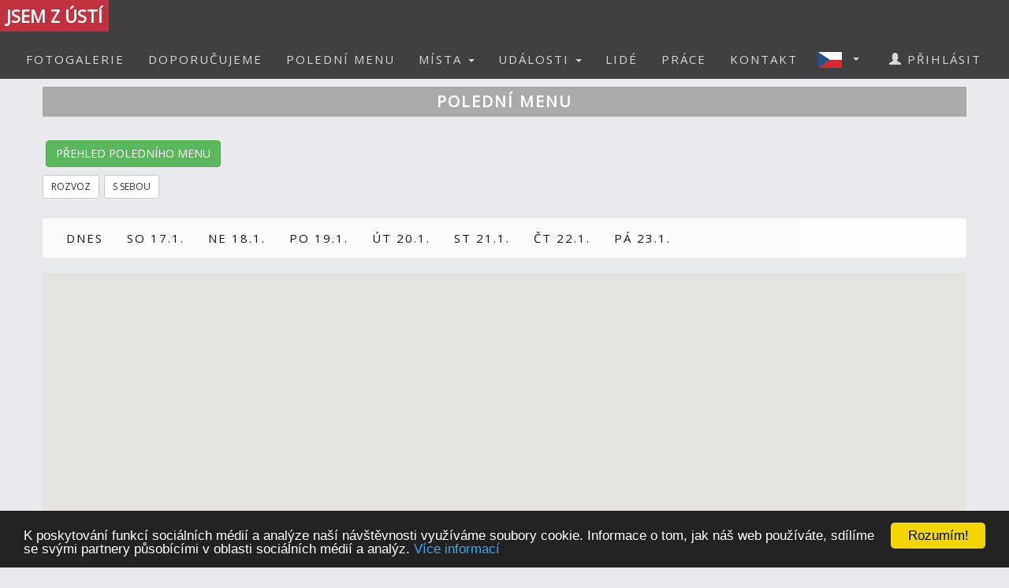

--- FILE ---
content_type: text/html; charset=utf-8
request_url: https://www.jsemzusti.cz/lunchmenusmap.aspx?d=31.05.2024
body_size: 7631
content:


<!DOCTYPE html>
<html xmlns="http://www.w3.org/1999/xhtml" lang="cs" dir="ltr">
<head>

  <!-- Google tag (gtag.js) -->
  <script async src="https://www.googletagmanager.com/gtag/js?id=G-LFBCRNFLT4"></script>
  <script>
    window.dataLayer = window.dataLayer || [];
    function gtag() { dataLayer.push(arguments); }
    gtag('js', new Date());

    gtag('config', 'G-LFBCRNFLT4');
  </script>

  <meta name="keywords" content="Ústí nad Labem, polední menu, oběd, novinky, akce, kalendář akcí, události, events, články, zprávy, news, blogy, blogs, komunita, community, komunitní portál" />
<meta name="robots" content="index,follow" />  
  
  
  <meta name="copyright" content="Life in Town s.r.o." />  
  <meta name="viewport" content="width=device-width, initial-scale=1" />  
  <meta charset="utf-8" />
  <meta http-equiv="Content-Type" content="text/html; charset=UTF-8"/>
  <meta http-equiv="X-UA-Compatible" content="IE=edge" />
  <meta property="fb:app_id" content="1655048371453990" />
  <meta property="og:site_name" content="JSEM Z ÚSTÍ" />
  <meta property="og:type" content="website" />
  <script src="scripts/jquery-1.12.4.min.js"></script>
  <script src="scripts/jquery.serializejson.js"></script>
  
  <script src="scripts/bootstrap.min.js"></script>
  <link href="/content/bootstrap.min.css" rel="stylesheet" type="text/css" />
  <link href="https://fonts.googleapis.com/css?family=Open+Sans" rel="stylesheet" type="text/css" />
  <link href="https://fonts.googleapis.com/css?family=Montserrat" rel="stylesheet" type="text/css" />
  <link href="/styles.css?v=2023j" rel="stylesheet" type="text/css" />
  <link href="/content/animate.css" rel="stylesheet" type="text/css" />   
  <script defer src="fonts/all.js?q"></script>
    
      <style>
          
     

          h1, h2 {          
              margin: 10px 0 30px 0;
              letter-spacing: 0px;   
              color: #111;
              font-weight:bold;
              text-transform:uppercase;
              padding:8px; 
              background-color: #be1d2c;
              color: #fff !important;
              text-align: center;
              font-size: 30px;
          }
          h1 {
              background-color: #AAA;
              letter-spacing: 2px; 
              font-size: 20px; 
          }
      </style>

    <style>
        .list_row:hover {
            background-color:#EEE;
            cursor:pointer;
        }


        .modal-dialog {
            float: none;
            margin: 50px auto;
          width: 70%;
          height: 70%;         
          padding: 0;
        }

       .close {
          position: absolute;
          top: 15px;
          right: 35px;
          color: #f1f1f1;
          font-size: 40px;
          font-weight: bold;
          transition: 0.3s;
        }

        .close:hover,
        .close:focus {
          color: #bbb;
          text-decoration: none;
          cursor: pointer;
        }
    </style>
  <script type="text/javascript">
      

      window.fbAsyncInit = function () {
          FB.init({
              appId: '1655048371453990',
              xfbml: true,
              version: 'v16.0',
              status: true
          });

          FB.AppEvents.logPageView();
      };

      (function (d, s, id) {
          var js, fjs = d.getElementsByTagName(s)[0];
          if (d.getElementById(id)) { return; }
          js = d.createElement(s); js.id = id;
          js.src = "//connect.facebook.net/cs_CZ/sdk.js";
          fjs.parentNode.insertBefore(js, fjs);
      }(document, 'script', 'facebook-jssdk'));

      function SetLanguage(x) {
          try
          {
              jsemzolomouce.UserWS.SetLanguage(x, function (result) { if (!result.includes('!')) location.reload(); }, function (result) { });
          }
          catch (ex) {
              if (x == 'cz' || x == 'en') {
                  location.href = 'default.aspx?lan=' + x;
              }
          }
      }
  </script>  
  <script src="/scripts/jquery.blockUI.js"></script>
  <script src="/scripts/bootstrap-notify.min.js"></script>
  
  <script src="/site.master.js?230517"></script>
  <script type="text/javascript" src="https://cdnjs.cloudflare.com/ajax/libs/cookieconsent2/1.0.9/cookieconsent.min.js"></script>
  <script type="text/javascript">
        window.cookieconsent_options = { "message": "K poskytování funkcí sociálních médií a analýze naší návštěvnosti využíváme soubory cookie. Informace o tom, jak náš web používáte, sdílíme se svými partnery působícími v oblasti sociálních médií a analýz.", "dismiss": "Rozumím!", "learnMore": "Více informací", "link": "https://www.google.com/policies/technologies/cookies/", "theme": "dark-bottom" };
  </script>  
  
    <title>Mapa poledního menu Ústí nad Labem (31.05.2024) | JSEM Z ÚSTÍ</title>
    <meta name="description" content="Chcete mít přehled o tom, kam na oběd v Ústí nad Labem a okolí? V naší mapě přehledně vidíte, kde se dobře najíst!" />
    <meta property="og:title" content="JSEM Z ÚSTÍ - Mapa poledního menu v Ústí nad Labem" />
    <meta property="og:description" content="Chcete mít přehled o tom, kam na oběd v Ústí nad Labem a okolí? V naší mapě přehledně vidíte, kde se dobře najíst!" />
    <meta property="og:image" content="https://www.jsemzusti.cz/logo/logo-11-fb.png" />
    <meta property="og:url" content="https://www.jsemzusti.cz/lunchmenusmap.aspx" />    
    <link rel="stylesheet" type="text/css" href="content/map-icons.min.css" />
 
    <script type = 'text/javascript' >
        var appInsights=window.appInsights||function(config)
        {
            function r(config){ t[config] = function(){ var i = arguments; t.queue.push(function(){ t[config].apply(t, i)})} }
            var t = { config:config},u=document,e=window,o='script',s=u.createElement(o),i,f;for(s.src=config.url||'//az416426.vo.msecnd.net/scripts/a/ai.0.js',u.getElementsByTagName(o)[0].parentNode.appendChild(s),t.cookie=u.cookie,t.queue=[],i=['Event','Exception','Metric','PageView','Trace','Ajax'];i.length;)r('track'+i.pop());return r('setAuthenticatedUserContext'),r('clearAuthenticatedUserContext'),config.disableExceptionTracking||(i='onerror',r('_'+i),f=e[i],e[i]=function(config, r, u, e, o) { var s = f && f(config, r, u, e, o); return s !== !0 && t['_' + i](config, r, u, e, o),s}),t
        }({
            instrumentationKey:'a0f2cb15-4f4e-46e6-b216-6d9ec7fc4c75'
        });
        
        window.appInsights=appInsights;
        appInsights.trackPageView();
    </script>
</head>
<body id="myPage" data-spy="scroll" data-target=".navbar" data-offset="50">

     <div class="modal fade">
	    <div class="modal-dialog">
            
		    <img class="modal-content" src="" style="width:100%" />
	    </div>
    </div>

    <script>
        $(document).ready(function () {
            $('.popupimage').click(function (event) {
                event.preventDefault();
                $('.modal img').attr('src', $(this).attr('href'));
                $('.modal').modal('show');
            });
        });


    </script>

    

    <div id="fb-root"></div>        
    <nav id="mainnavbar" class="navbar navbar-default navbar-fixed-top">
      <div class="container-fluid">
        <div class="navbar-header">
          <button type="button" class="navbar-toggle" data-toggle="collapse" data-target="#myNavbar" style="color:white;">  
                
            <span class="icon-bar"></span>
            <span class="icon-bar"></span>
            <span class="icon-bar"></span>
            <span class="icon-bar"></span>                      
          </button>

              
              <img class="visible-xs" src="picts/cz32.png" alt="Česky" style="margin:10px;padding:0;float:right" onclick="SetLanguage('cz')" />
              <img class="visible-xs" src="picts/en32.png" alt="English" style="margin:10px;padding:0;float:right" onclick="SetLanguage('en')" />              
            

          <a class="navbar-brand" href="https://www.jsemzusti.cz" style="padding:0;">
              
              <h4 style='margin:0;font-size:22px;'>
                JSEM Z ÚSTÍ
                  </h4>
              
          </a>
      
        </div>
        <div class="collapse navbar-collapse" id="myNavbar">           
          <ul class="nav navbar-nav navbar-right"> 
              
                            <li style="margin-right:20px;" class="visible-xs">
                                <a href="login.aspx">
                                    <span class="glyphicon glyphicon-user"></span>
                                    PŘIHLÁSIT
                                </a>
                            </li>
                        

                        <li><a href="fotogalerie">FOTOGALERIE</a></li>
                        <li><a href="doporucujeme">DOPORUČUJEME</a></li>
                        
                            <li><a href="poledni-menu">POLEDNÍ MENU</a></li>
                        

                        <li class="dropdown">
                            <a href="#" class="dropdown-toggle" data-toggle="dropdown" role="button" aria-haspopup="true" aria-expanded="false">MÍSTA <span class="caret"></span></a>
                            <ul class="dropdown-menu">
                                <li><a href="placesgallery.aspx">GALERIE MÍST</a></li>
                                
                                <li><a href="mista">PŘEHLED MÍST</a></li>
                                <li><a href="placesmap.aspx">MAPA MÍST</a></li>
                                <li role="separator" class="divider"></li>
                                <li><a href="addplace.aspx">+ PŘIDAT MÍSTO</a></li>
                            </ul>
                        </li>
                        <li class="dropdown">
                          <a href="#" class="dropdown-toggle" data-toggle="dropdown" role="button" aria-haspopup="true" aria-expanded="false">UDÁLOSTI <span class="caret"></span></a>
                          <ul class="dropdown-menu">
                            
                            <li><a href="udalosti">PŘEHLED UDÁLOSTÍ</a></li>       
                            <li><a href="eventsmap.aspx">MAPA UDÁLOSTÍ</a></li>
                            <li role="separator" class="divider"></li>
                            <li><a href="places.aspx?ae=1">+ PŘIDAT UDÁLOST</a></li>
                          </ul>
                        </li>

                                               

                         <li><a href="lide">LIDÉ</a></li>

                                                     

                                                  
                        
                            <li><a href="prace">PRÁCE</a></li>  
                        

                        <li><a href="kontakt">KONTAKT</a></li>   

                          
                            <li class="dropdown hidden-xs">
                                <a href="#" class="dropdown-toggle" data-toggle="dropdown" role="button" aria-haspopup="true" aria-expanded="false"  style="margin:0px;padding:10px;" >
                                    
                                        <img style="float:left;margin:0px;padding:0;" src="picts/cz32.png" alt="Česky" />
                                    
                                    <span class="caret" style="margin:13px"></span></a>
                                <ul class="dropdown-menu">
                                    <li><a onclick="SetLanguage('cz')" style=""><img src="picts/cz32.png" alt="Česky" style="margin:0;padding:0;" /> ČESKY</a></li>
                                    <li><a onclick="SetLanguage('en')" style=""><img src="picts/en32.png" alt="English" style="margin:0;padding:0;" /> ENGLISH</a></li>
                                </ul>
                            </li>
                        
                            <li style="margin-right:20px;" class="hidden-xs">
                                <a href="prihlasit">
                                    <span class="glyphicon glyphicon-user"></span>
                                    PŘIHLÁSIT
                                </a>
                            </li>
                        
          </ul>
        </div>
      </div>
    </nav>

    

    <article class="container text-center" style="max-width:90%;min-height:760px;" id="divmaincontent">
        
    

<div class="row" style="text-align:center">



</div>

    <div class="row">   
        
        
        <h1>Polední menu</h1>
        
       
            <span id="btnMyPosition" class="btn btn-default" style="display:none;width:150px;float:left" onclick="zoomPosition()"><span class="glyphicon glyphicon-zoom-in"></span> MOJE POLOHA</span>
            <a href="lunchmenuslist.aspx"><span class="btn btn-success" style="float:left;margin-left:4px;">PŘEHLED POLEDNÍHO MENU</span></a>            
       

    </div>    

    <div class="row" style="text-align:left;padding-top: 10px;">
        <a href="lunchmenusmap.aspx?d=31.05.2024&de=1"><span class="btn btn-sm btn-default" style="margin-bottom:5px; margin-right:2px;">ROZVOZ</span></a>
        <a href="lunchmenusmap.aspx?d=31.05.2024&ta=1"><span class="btn btn-sm btn-default" style="margin-bottom:5px; margin-right:2px;">S SEBOU</span></a>
    </div>
    
    <div class="row hidden-xs" style="margin-top:20px;margin-bottom:20px;">
        <nav class="navbar navbar-default" style="background-color:white;">
          <div class="container-fluid">         
              <ul class="nav navbar-nav subnav1" style="background-color:white;">
                    <li   ><a href="lunchmenusmap.aspx">DNES</a></li>
                        
                            <li   
                                ><a href="lunchmenusmap.aspx?d=17.01.2026">SO 17.1.</a></li>
                        
                            <li   
                                ><a href="lunchmenusmap.aspx?d=18.01.2026">NE 18.1.</a></li>
                        
                            <li   
                                ><a href="lunchmenusmap.aspx?d=19.01.2026">PO 19.1.</a></li>
                        
                            <li   
                                ><a href="lunchmenusmap.aspx?d=20.01.2026">ÚT 20.1.</a></li>
                        
                            <li   
                                ><a href="lunchmenusmap.aspx?d=21.01.2026">ST 21.1.</a></li>
                        
                            <li   
                                ><a href="lunchmenusmap.aspx?d=22.01.2026">ČT 22.1.</a></li>
                        
                            <li   
                                ><a href="lunchmenusmap.aspx?d=23.01.2026">PÁ 23.1.</a></li>
                        
              </ul>         
            </div>        
        </nav>
    </div> 

    <div class="panel-group visible-xs" id="accordion" style="margin:5px 0 5px 0">
      <div class="panel panel-default">
        <div class="panel-heading list_row" style="border-top:1px solid lightgrey;" data-toggle="collapse" data-parent="#accordion" href="#collapse2">
          <div class="panel-title">    
                <a data-toggle="collapse" data-parent="#accordion" href="#collapse2">DATUM</a>
                               
          </div>
        </div>
        <div id="collapse2" class="panel-collapse collapse">
          <div class="panel-body">
               <div class="row" style="margin-top:0px;padding-bottom:20px;">
                    <nav class="navbar navbar-default" style="background-color:white;">
                      <div class="container-fluid">
                          <ul class="nav navbar-nav subnav1" style="background-color:white;">
                                <li   ><a href="lunchmenusmap.aspx">DNES</a></li>
                            
                                <li   
                                    ><a href="lunchmenusmap.aspx?d=17.01.2026">SO 17.1.</a></li>
                            
                                <li   
                                    ><a href="lunchmenusmap.aspx?d=18.01.2026">NE 18.1.</a></li>
                            
                                <li   
                                    ><a href="lunchmenusmap.aspx?d=19.01.2026">PO 19.1.</a></li>
                            
                                <li   
                                    ><a href="lunchmenusmap.aspx?d=20.01.2026">ÚT 20.1.</a></li>
                            
                                <li   
                                    ><a href="lunchmenusmap.aspx?d=21.01.2026">ST 21.1.</a></li>
                            
                                <li   
                                    ><a href="lunchmenusmap.aspx?d=22.01.2026">ČT 22.1.</a></li>
                            
                                <li   
                                    ><a href="lunchmenusmap.aspx?d=23.01.2026">PÁ 23.1.</a></li>
                                                       
                          </ul>
   
                        </div>               
                    </nav>
                </div>
          </div>
        </div>
      </div>
    </div>

    <div class="row" id="DivMap">        
        <script src="https://maps.googleapis.com/maps/api/js?key=AIzaSyDKwPI8tLanhsLSs13tSu5gSqzwE_wJQq4"></script>
        <script type="text/javascript" src="scripts/map-icons.js"></script>
        <style>
            .gm-style-iw {
                   max-width:500px;
                }
                @media (max-width: 600px) {
                    .gm-style-iw {
                        max-width: 300px;
                        }
                    }
                @media (max-width: 400px) {
                    .gm-style-iw {
                        max-width: 250px;
                        }
                    }
                @media (max-width: 330px) {
                    .gm-style-iw {
                        max-width: 200px;
                        }
                    }
        </style>
        <script>
            var myCenter = new google.maps.LatLng(50.659963, 14.0403301);
            var infoWindow = new google.maps.InfoWindow;
            var infoWindowLunchMenu;
            var map;            
      
            function initialize() {
                var mapProp = {
                    center: myCenter,
                    zoom: 14,
                    scrollwheel: true,
                    draggable: true,
                    mapTypeId: google.maps.MapTypeId.ROADMAP   };

                map = new google.maps.Map(document.getElementById("googleMap"), mapProp);

                var styles = [
                  {
                      stylers: [
                        { saturation: -20 },
                        { lightness: 40 }
                      ]
                  },
                  {
                      featureType: "poi",
                      stylers: [
                       { visibility: "off" }
                      ]   
                  }
                ];

                map.setOptions({styles: styles});

                

                if (navigator.geolocation) {
                    navigator.geolocation.getCurrentPosition(function(position) {
                        var pos = {
                            lat: position.coords.latitude,
                            lng: position.coords.longitude
                        };

                        infoWindow.setPosition(pos);
                        infoWindow.setContent('Moje poloha');
                        infoWindow.open(map);
                        //map.setCenter(pos);

                        document.getElementById('btnMyPosition').style.display = 'block';
                    }, function() { });
                } 
            }

            function zoomPosition()
            {
                if (navigator.geolocation) {
                    navigator.geolocation.getCurrentPosition(function(position) {
                        var pos = {
                            lat: position.coords.latitude,
                            lng: position.coords.longitude
                        };

                        infoWindow.setPosition(pos);
                        //infoWindow.setContent('Nyní jste zde.');
                        //infoWindow.open(map);
                        map.setCenter(pos);
                        map.setZoom(18);
                    }, function() { });
                } 
            }
          
            google.maps.event.addDomListener(window, 'load', initialize);

        </script>  
      <div class="col-xs-12" id="googleMap" style="height:800px;">
      </div>
  </div>


    </article>
    <footer class="text-center" style="letter-spacing: 2px;">

                
            <div class="container" style="margin-bottom:20px;padding:0">
                <div class="row">
                    <div class="col-xs-12 col-sm-6 col-md-3" style="margin-bottom:30px;">
                        
                            Sledujte nás také na 
                            <a href="https://www.facebook.com/jsemzusti/" target="_blank"><span class="btn btn-fb" style="margin:10px;">Facebooku</span></a>
                        
                        
                        <br />
                        <div class="hidden-xs">
                            
                            
                            <br />Kontakt:<br /><br />
                                <b>LIFE IN TOWN</b> s.r.o.<br />
                                Wellnerova 1215/1<br />
                                779 00 Olomouc<br />
                                IČO 05153557<br /><br />
                                E-mail: <a href="mailto:info@lifein.town">info@lifein.town</a>
                            
                            
                            <br /><br />
                            <a href="terms.aspx">
                                Všeobecné smluvní podmínky
                            </a><br /><br />

                             <a href="privacypolicy.aspx">
                               Zásady ochrany osobních údajů
                            </a><br /><br />
                        </div>
                    </div>
                    <div class="col-xs-12 col-sm-6 col-md-6" style="margin-bottom:30px;">                        
                        
                            <b><a href="https://www.jsmezbrna.cz" target="_blank">BRNO</a></b><br />
                            
                            <b><a href="https://www.jsemzbudejovic.cz" target="_blank">ČESKÉ BUDĚJOVICE</a></b><br />
                            
                            <b><a href="https://www.jsemzhradce.cz" target="_blank">HRADEC KRÁLOVÉ</a></b><br />
                            
                            <b><a href="https://www.jsemzjihlavy.cz" target="_blank">JIHLAVA</a></b><br />
                            
                            <b><a href="https://www.jsemzvaru.cz" target="_blank">KARLOVY VARY</a></b><br />
                            
                            <b><a href="https://www.jsemzliberce.cz" target="_blank">LIBEREC</a></b><br />
                            
                            <b><a href="https://www.jsemzolomouce.cz" target="_blank">OLOMOUC</a></b><br />
                            
                            <b><a href="https://www.jsemzostravy.cz" target="_blank">OSTRAVA</a></b><br />
                            
                            <b><a href="https://www.jsemzpardubic.cz" target="_blank">PARDUBICE</a></b><br />
                            
                            <b><a href="https://www.jsmezplzne.cz" target="_blank">PLZEŇ</a></b><br />
                            
                            <b><a href="https://www.jsmezprahy.cz" target="_blank">PRAHA</a></b><br />
                            
                            <b><a href="https://www.jsemzusti.cz" target="_blank">ÚSTÍ NAD LABEM</a></b><br />
                            
                            <b><a href="https://www.jsemzezlina.cz" target="_blank">ZLÍN</a></b><br />
                                                  
                    </div>
                    <div class="col-xs-12 col-sm-6 col-md-3" style="margin-bottom:20px;">
                        
                        <a target="_blank" href="https://www.jsmez.cz/oprojektu"><span class="btn btn-jzo-red" style="margin:5px;width:150px;">O projektu</span></a><br />
                        <a target="_blank" href="https://www.jsemzusti.cz/evizitka"><span class="btn btn-jzo-red" style="margin:5px;width:150px;">E-vizitka</span></a><br />
                        <a target="_blank" href="https://www.jsmez.cz/kariera"><span class="btn btn-jzo-red" style="margin:5px;width:150px;">Kariéra</span></a><br />
                        
                            <a target="_blank" href="logo"><span class="btn btn-jzo-red" style="margin:5px;width:150px;">Logo ke stažení</span></a><br />
                        
                        <a target="_blank" href="https://www.facebook.com/Life-in-Town-249642762054269"><span class="btn btn-fb" style="margin-top:5px;width:150px;">Facebook</span></a><br /><br /><br />
                        

                        <div class="visible-xs">
                            
                            Kontakt:<br /><br />
                                <b>LIFE IN TOWN</b> s.r.o.<br />
                                Wellnerova 1215/1<br />
                                779 00 Olomouc<br />
                                IČO 05153557<br /><br />
                                E-mail: <a href="mailto:info@lifein.town">info@lifein.town</a>
                            
                            <br /><br />
                            <a href="terms.aspx">
                               Všeobecné smluvní podmínky
                            </a><br /><br />

                            <a href="privacypolicy.aspx">
                               Zásady ochrany osobních údajů
                            </a><br /><br />
                        </div>
                    </div>
                </div>
            </div>            

        
        <a class="up-arrow" href="#myPage" title="Nahoru">   Nahoru   
            <span class="glyphicon glyphicon-chevron-up"></span>
        </a>
    </footer>

</body>
</html>